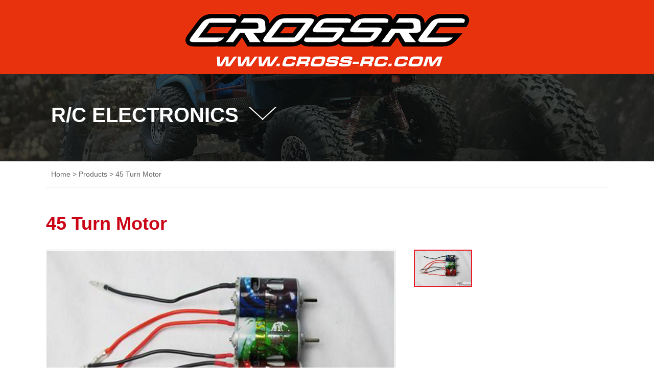

--- FILE ---
content_type: text/html; charset=utf-8
request_url: http://cross-rc.com/pro_dis.aspx?id=375
body_size: 3263
content:


<!DOCTYPE html PUBLIC "-//W3C//DTD XHTML 1.0 Transitional//EN" "http://www.w3.org/TR/xhtml1/DTD/xhtml1-transitional.dtd">
<html xmlns="http://www.w3.org/1999/xhtml">
<head>
    <meta http-equiv="Content-Type" content="text/html; charset=utf-8" />
    <meta http-equiv="X-UA-Compatible" content="IE=Edge,chrome=1" />
    <meta name="format-detection" content="telephone=no" />
    <meta http-equiv="Cache-Control" content="no-transform" />
    <title>cross-rc.com</title>
    <meta name="keywords" content="cross" />
    <meta name="description" content="cross" />
    <link href="css/theme.css" rel="stylesheet" type="text/css" />
    <script type="text/javascript" src="js/jquery1.42.min.js"></script>
    
    <script type="text/javascript">
        $(function () {
            $(".pro_img").click(function () {
                $(".sh").show();
                $(".tan").show();
                $("#imgList>img").attr("src", $(this).children("img").attr("src"));
            });

            $(".prev").click(function () {
                $("#imgList>img").attr("src", $(".smallimg .hover").prev().children("img").attr("src"));
                $(".smallimg .hover").prev().addClass("hover").siblings().removeClass("hover");
                $("#ContentPlaceHolder1_img_big").attr("src", $("#imgList>img").attr("src"));
            });
            $(".next").click(function () {
                $("#imgList>img").attr("src", $(".smallimg .hover").next().children("img").attr("src"));
                $(".smallimg .hover").next().addClass("hover").siblings().removeClass("hover");
                $("#ContentPlaceHolder1_img_big").attr("src", $("#imgList>img").attr("src"));
            });
            $(".close").click(function() {
                $(".sh").hide();
            });

            $(".shade_w").css("height", $(document).height());

            $(".smallimg>ul>li:first").addClass("hover");
        });

        //变大
        function enlarge() {
            $(".sh").show();
            $(".tan").show();
            $("#imgList>img").attr("src", $(".smallimg .hover").children("img").attr("src"));
        }
    </script>
    <style type="text/css">
    </style>

</head>
<body>
    <form method="post" action="./pro_dis.aspx?id=375" id="form1">
<div class="aspNetHidden">
<input type="hidden" name="__VIEWSTATE" id="__VIEWSTATE" value="/[base64]" />
</div>

<div class="aspNetHidden">

	<input type="hidden" name="__VIEWSTATEGENERATOR" id="__VIEWSTATEGENERATOR" value="421EBDF2" />
</div>
        <div class="top"><a href="/index.aspx"><img src="images/logo.jpg" /></a></div>
        <div class="header_dis">
            <div class="wrapper">
                <div id="proCategory" class="guide">
                    <h1>
                        R/C ELECTRONICS
                    </h1>
                    <div class="dis_class">
                        <ul>
                            
                                    <li><a href="product.aspx?id=1">MILITARY TRUCKS</a></li>
                                
                                    <li><a href="product.aspx?id=47">EMO XX</a></li>
                                
                                    <li><a href="product.aspx?id=46">EMO XXL</a></li>
                                
                                    <li><a href="product.aspx?id=48">EMO XX2</a></li>
                                
                                    <li><a href="product.aspx?id=49">EMO XXL2</a></li>
                                
                                    <li><a href="product.aspx?id=43">XX10 T-REX</a></li>
                                
                                    <li><a href="product.aspx?id=40">ARMOURED BT8</a></li>
                                
                                    <li><a href="product.aspx?id=45">TL4 TRACTOR</a></li>
                                
                                    <li><a href="product.aspx?id=41">EMO X SERIES</a></li>
                                
                                    <li><a href="product.aspx?id=44">EMO NT4</a></li>
                                
                                    <li><a href="product.aspx?id=39">EMO XT4</a></li>
                                
                                    <li><a href="product.aspx?id=37">EMO AT4 & JT4 SERIES</a></li>
                                
                                    <li><a href="product.aspx?id=42">WT-4</a></li>
                                
                                    <li><a href="product.aspx?id=2">SG4 & SR4 & KR4 SERIES</a></li>
                                
                                    <li><a href="product.aspx?id=22">FR4 & SP4 SERIES</a></li>
                                
                                    <li><a href="product.aspx?id=23">SU-4 SERIES</a></li>
                                
                                    <li><a href="product.aspx?id=24">PG4 SERIES</a></li>
                                
                                    <li><a href="product.aspx?id=25">READY TO RUN</a></li>
                                
                                    <li><a href="product.aspx?id=26">CROSS TRAILER SERIES</a></li>
                                
                                    <li><a href="product.aspx?id=27">TOOLS & MATERIALS</a></li>
                                
                                    <li><a href="product.aspx?id=28">R/C ELECTRONICS</a></li>
                                
                                    <li><a href="product.aspx?id=29">CNC PARTS</a></li>
                                
                        </ul>
                    </div>
                </div>
                <script>
                    w1 = $(".guide").width();
                    $(".dis_class").css("width", w1);
                    $(".guide").click(function() {
                        $(".dis_class").slideDown("fast");
                    });
                    $(".guide").mouseleave(function() {
                        $(".dis_class").fadeOut("fast");
                    });
                </script>
                <div class="clear"></div>
            </div>
        </div>
        <div class="dis_con">
            
    <div class="sh">
        <div class="shade_w" ></div>
        <div class="close"></div>
        <div class="tan">
            <div class="tan_w">
                <div class="prev"></div>
                <div class="next"></div>
                <div class="picList" id="imgList">
                    <img src="" />
                </div>
            </div>
        </div>
    </div>
    <div class="dis_con">
        <div class="showpath"><a href="index.aspx">Home</a> > <a href="">Products</a> > <a href="#">
            45 Turn Motor
        </a></div>
        <div class="pro_w">
            <h2>
                45 Turn Motor
            </h2>
            <div class="pro_l">
                <div class="pro_img">
                    <img id="ContentPlaceHolder1_img_big" src="/uploadfiles/product/49FE252EC4633A1E8B18F66CDBAC5C33C9ED6231.jpg" />
                </div>
                <div class="pro_btn clearfix">
                    <div class="pro_big" onclick="enlarge()">Click to enlarge</div>
                    <div class="pro_video"><a href="pro_video.aspx?id=375">Watch video</a></div>
                </div>
            </div>
            <div class="pro_case_img">
                <div class="smallimg">
                    <ul>
                        
                                <li>
                                    <img src='/uploadfiles/product/49FE252EC4633A1E8B18F66CDBAC5C33C9ED6231.jpg' onmouseover="showImg('/uploadfiles/product/49FE252EC4633A1E8B18F66CDBAC5C33C9ED6231.jpg')" />
                                </li>
                            
                    </ul>
                </div>
            </div>
            <div class="clear"></div>
            <div class="pro_text">
                <div class="t">DESCRIPTION</div>
                45 Turn Motor
            </div>
        </div>
    </div>

        </div>
        <div class="footer"><span><a href="http://www.tz-media.cn" target="_blank">Support: www.tz-media.cn</a></span>&nbsp;&nbsp;&nbsp;&nbsp; © Copyright 2019 CROSS-RC.COM All Rights Reserved.  </div>
        <script type="text/javascript" src="js/showpath.js"></script>
    </form>
</body>
</html>


--- FILE ---
content_type: text/css
request_url: http://cross-rc.com/css/theme.css
body_size: 5042
content:
body{font:16px/140% "Microsoft Yahei", Arial,Helvetica, sans-serif,Verdana;color:#5a5a5a; margin:0;  line-height:26px;}
html,body{ width:100%; height:100%}
table,td{font:12px/140% Arial,Helvetica, sans-serif,Verdana; color:#5a5a5a;}
table{border-collapse:collapse; border-spacing:0; empty-cells:show; }
th, td { border-collapse:collapse; }
A{text-decoration:none; }

A:hover{text-decoration:none; color:#f84c56;}
img{ border:0; }
div,p,img,ul,ol,li,form,input,label,span,dl,dt,dd,h1,h2,h3,h4,h5,h6{margin:0;padding:0;}
input[type="reset"]::-moz-focus-inner, input[type="button"]::-moz-focus-inner, input[type="submit"]::-moz-focus-inner, input[type="file"] > input[type="button"]::-moz-focus-inner{   border:none;padding:0 } 
a{blr:expression(this.onFocus=this.blur())} /*for IE*/
a{outline:none;} /*for Firefox*/
ol,ul,li{list-style-type:none;}
.clear{ clear:both}
.clearfix:after{ display:block; content:''; clear:both; visibility:hidden; }


.wrapper{ width:1100px; margin:0 auto; }
.header01 {
    width: 100%;
    height: 363px;
    background: url(../images/header01.jpg) center top no-repeat #1d1e1d;
}
.header02 {
    width: 100%;
    height: 354px;
    background: url(../images/header02.jpg) center top no-repeat #1d1e1d;
}

.header_dis{ width:100%; height:171px; background:url(../images/header_top.jpg) center top no-repeat #000; }
.header_dis .wrapper{ width:1080px;}
.header_dis .logo{ padding-top:11px; width:280px; float:left}
.header_dis .guide{  background:url(../images/jt.gif) right top no-repeat ; float:left; color:#fff; float:left; padding-right:75px; padding-top:2px; margin-top:50px; cursor:pointer}
.header_dis .guide h1{font-size:40px; height:40px; }
.header_dis .dis_class{ position:absolute;border:1px #ccc solid; background:#fff; display:none }
.header_dis .dis_class ul{ overflow: auto; height: 240px; margin:10px 0 15px 20px}
.header_dis .dis_class ul li{ line-height:30px;}
.header_dis .dis_class ul li a{ color:#333; display:block}
.header_dis .dis_class ul li a:hover{ color:#ff5f00}

.home_class{ width:100%; height:354px; background:url(../images/class_bg.jpg) center top no-repeat #1d1e1d; }
.home_class .w{ width:1000px; height:290px; margin:0 auto;}
.home_class .w ul { padding-top:40px;}
.home_class .w ul li{ float:left; color:#ffbb05; font-size:22px; font-weight:bold; margin-right:40px; display:inline; line-height:44px;}
.home_class .w ul li a{ color:#ffbb05}
.home_class .w ul .org{}
.home_class .w ul .org a{color:#ff5f00}
.home_class .w ul .yel a{ color:#ffa000}
.home_class .w ul .red a{ color:#fa3609}

.home_pro_tit{ font-size:50px; color:#ff5f00; text-align:center; padding-top:10px;}

.dis_con{ background:#ffffff; width:100%; min-height:600px;}
.home_pro{ width:100%; margin:0 auto; padding:60px 0;  background:#1d1e1d }
.home_pro ul{ width:1300px;}
.home_pro ul li{background:url(../images/pro_bg.jpg) center top no-repeat ; width:332px; text-align:center; height:365px; float:left; margin-right:80px; display:inline}
.home_pro ul li .img{  height:290px; padding-top:10px;}
.home_pro ul li a{ color:#60a7e7}
.home_pro ul li a:hover{ color:#ff5f00}


.home_tj{background:url(../images/tuijian.jpg) center top no-repeat ; height:287px; width:100%;}
.home_tj_text{background:url(../images/tuijian_sm.jpg) center top no-repeat ; height:310px; width:100%; }
.home_tj_text .w{ width:1000px; margin:0 auto; padding-top:50px;}
.home_tj_text .w .t{ float:right; width:450px; }
.home_tj_text .w .t h1{ color:#a61a05; font-size:44px; padding:15px 0; line-height:42px}
.home_tj_text .w .link{ padding-top:10px;}
.home_tj_text .w .h_m{ background:#222828; color:#fff   }
.home_tj_text .w .h_c{background:#f3f3f3; color:#686868}
.home_tj_text .w a{ font-size:12px; border-radius:4px;  -moz-border-radius: 4px;  -webkit-border-radius:4px; line-height:36px; height:36px; width:120px;text-align:center; float:left; margin-right:20px; display:inline}
.home_tj_text .w .h_m:hover{ background:#0e1010;   }
.home_tj_text .w .h_c:hover{ background:#fff;   }



.pro_con{ width:1100px;  margin:0 auto; height:300px; }
.picScroll-left{ width:1100px;  overflow:hidden; position:relative;  }
.picScroll-left .hd{margin:0; padding:0; height:5px; }
.picScroll-left .hd .prev,.picScroll-left .hd .next{ display:block;  width:35px; height:40px; float:left; cursor:pointer; background:url("../images/btn.png") no-repeat 0px 0; margin-top:90px;}
.picScroll-left .hd .next{background:url("../images/btn.png") no-repeat -45px 0; float:right; }
.picScroll-left .hd .prev:hover{ background-position:0 -42px}
.picScroll-left .hd .next:hover{ background-position:-45px -42px}
.picScroll-left .hd .prevStop{  }
.picScroll-left .hd .nextStop{  }
.picScroll-left .hd ul{ float:right; overflow:hidden; zoom:1;  zoom:1; }
.picScroll-left .hd ul li{ float:left;width:9px;height:9px; overflow:hidden;margin-right:5px; text-indent:-999px; cursor:pointer; background:url("../images/icoCircle.gif") 0 -9px no-repeat; }
.picScroll-left .hd ul li.on{ background-position:0 0; }
.picScroll-left .bd{ margin-left:70px; padding-top:70px;   }
.picScroll-left .bd ul{ overflow:hidden; zoom:1; }

.picScroll-left .bd ul li{ margin:0px; float:left; _display:inline; overflow:hidden; height: 70px; width: 120px; background:#ededed; text-align:center; margin-right:20px; line-height:70px   }

.picScroll-left .bd ul a{ color:#333; display:block}
.picScroll-left .bd ul li:hover{color:#fff; background:#dd2b10}
.picScroll-left .bd ul li:hover a{color:#fff;}

.home_class02{ width:100%; height:400; background:url(../images/class02.jpg) center top no-repeat #1d1e1d; padding-top:30px}
.home_class02 .title{ font-size:50px; color:#ffffff; width:100%; text-align:center; padding-top:60px; height:80px;}
.home_class02 .line{ background:#bbbbbb; height:4px;  border-radius:6px;  -moz-border-radius: 6px;  -webkit-border-radius:6px; width:960px; margin:0 auto}

.home_contact{  height:430px; width:100%; padding-top:30px; color:#7e7e7e ; font-size:14px;  line-height:44px; margin:0 auto;  background:#1d1e1d }
.home_contact .text{ width:460px; line-height:24px;}
.home_contact .text p{ padding-left:15px;}
.home_contact .email{background:url(../images/mail.gif) no-repeat 0 18px; float:right; font-size:34px; color:#dd2b10; padding-left:26px; margin-top:120px; margin-right:90px; display:inline }
.home_contact .message_tab{width:540px; margin:20px 0; font-size:12px; }
.home_contact .message_tab td input{ font-size:2px; text-indent:5px; background:none; height:30px; color:#ccc  }
.home_contact .message_tab td .input02{ width:320PX;  border:1px #727272 solid; }
.home_contact .message_tab td .input03{ width:80px;  border:1px #727272 solid;}
.home_contact .message_tab td .input04{ width:319px; height:85px;background:none; font-size:14px; text-indent:5px;border:1px #727272 solid; color:#ccc  }
.home_contact td span{ color:#ff0000}
.home_contact .message_tab td{font-size:12px; color:#7e7e7e ;}

.home_contact .message_tab td .mess_send{ color: #fff;   border: 0;  cursor: pointer; background:#545454; font-size:12px; width:100px; height:36px; }
  


.footer{ background:#2c2c2c; width:100%;   height:50px; line-height:50px; color:#eb681b; font-size:12px;}
.footer a{  color:#979797}
.footer span{ float:right; margin-right:20px;}
.footer a:hover{ text-decoration:underline}


.showpath{ height:50px; color:#666666; font-size:14px; line-height:50px; width:1090px; margin:0 auto; margin-bottom:10px; border-bottom:1px #d6d6d6 solid; padding-left:10px; }
.showpath a{ color:#666}



.mulu{ cursor:pointer}
.mulu_w{ width:100%; height:100%; background:#000; position:absolute; z-index:1002; opacity:0.8; filter:Alpha(opacity=85); display:none}

.shade_w {
    width: 100%;
    left: 0;
    top: 0;
    height: 100px;
    background: #000;
    position: absolute;
    z-index: 111002;
    opacity: 0.7;
    filter: Alpha(opacity=85);
}

.tan {
    position: absolute;
    z-index: 1111003;
    width: 100%;
}

.tan_w {
    margin: 0 auto;
    width: 1150px;
    text-align: center;
    margin-top: 200px;
}

.close {
    position: absolute;
    right: 20px;
    z-index: 1111004;
    margin-top: 20px;
    width: 53px;
    height: 53px;
    background: url(../images/close.png) no-repeat;
    cursor: pointer;
}

.tan .tan_w .picList img {
}

.tan .tan_w .prev, .tan .tan_w .next {
    position: absolute;
    left: 3%;
    top: 50%;
    margin-top: -25px;
    display: block;
    width: 53px;
    height: 100px;
    background: url(../images/left_btn.png) no-repeat;
    filter: alpha(opacity=50);
    opacity: 0.5;
    cursor: pointer
}

.tan .tan_w .next {
    left: auto;
    right: 3%;
    background-position: 8px 5px;
    background: url(../images/right_btn.png)no-repeat;
}

    .tan .tan_w .prev:hover,
    .tan .tan_w .next:hover {
        filter: alpha(opacity=100);
        opacity: 1;
    }


.sh {
    display: none
}
.container{ padding:30px 0 ; min-height:700px; line-height:36px; color:#666; width:1100px; margin:0 auto}
.left_bar{ float:left; width:250px;  background:#f3f3f3; }
.left_bar h2{ background:#242424; height:75px; line-height:75px; color:#fefefe; font-size:24px; font-weight:normal; text-align:center}
.left_bar ul { padding:15px 0 15px 15px}
.left_bar ul li a{color:#494949; padding:3px 12px}
.left_bar ul .hover a,.left_bar ul li:hover a{ background:#c90516; border-radius:6px;  -moz-border-radius: 6px;  -webkit-border-radius:6px; color:#fff }



.right_con{ float:right; width:825px;  }



.ul_class02{ width:1250px; padding-bottom:20px;}
.ul_class02 li{ float:left; width:385px; height:120px; text-align:center; background:#006a4f; margin-right:22px; color:#fff; font-size:20px; line-height:120px; overflow:hidden }
.ul_class02 .double{background:#ff7800}
.ul_class02 li a{ color:#fff;  font-size:34px; display:block;}



.pro_class{ width:1200px;}
.pro_class02{ width:1200px;  margin-bottom:20px;  line-height:56px;}
.pro_class02 a{ background:#f4f5f4; border-radius:5px;  overflow:hidden;  -moz-border-radius:5px;  -webkit-border-radius:5px; margin-right:15px; padding:10px 30px 12px 30px; line-height:45px; color:#333333; white-space:nowrap; font-size:16px;   }
.pro_class02 .hover{ background:#545555; color:#fff}
.pro_class02 a:hover{background:#545555;color:#fff}



.pro_class li{ background:#006a4f;border-radius: 5px;  -moz-border-radius: 5px;  -webkit-border-radius: 5px; float:left; margin-right:10px; padding:1px 15px 2px 10px; line-height:26px; }
.pro_class li a{ color:#fff; font-size:16px;}








.container .ul_pro{ width:1220px;   padding-top:10px; }
.container .ul_pro li{ width:352px; display:inline; float:left;  margin-bottom:10px; margin-right:20px; display:inline;  height:290px; font-size:14px; overflow:hidden; line-height:20px;  }

.container .ul_pro li img{ width:345px; height:216px; margin-bottom:15px; border:3px #bebebe solid  }
.container .ul_pro li a{ display:block; color:#333}
.container .ul_pro li a:hover{  color:#fa3609}
.container .ul_pro li a:hover img{border:3px #f45c02 solid}



.container .ul_part{ width:850px;   }
.container .ul_part li{ width:405px; display:inline; float:left;margin-right:10px; display:inline;  height:295px; font-size:14px; overflow:hidden; line-height:20px;  }
.container .ul_part li img{ width:400px; height:250px; margin-bottom:5px; border:1px #bebebe solid  }





.pro_w{ width:1100px; margin:0px auto; padding:40px 0}
.pro_tit{ text-align:center; font-size:28px; color:#1c1c1c; padding:20px 0}
.pro_l{float:left; }
.pro_img{ width:680px; height:425px; border:1px #dcdcdc solid; padding:1px; overflow:hidden  }
.pro_img img{ width:680px; height:425px; }

.smallimg ul{ padding:0px; width:400px; height:425px; overflow:auto}
.smallimg ul li{ float:left; width:110px; height:69px; margin-right:10px; margin-bottom:15px; border:2px #fff solid;  overflow:hidden; cursor:pointer }
.smallimg ul li img{ width:110px; height:69px;}
.smallimg ul .hover{ border:2px #eb1c28 solid;}

.pro_w h2{font-size:36px; color:#c90516;  padding-bottom:30px; line-height:42px;}
.pro_text{ line-height:28px; padding:15px 0; font-size:14px; min-height:500px;}
.mark_case_w{ width:100%; height:100px; background-color:#000000; position:absolute; z-index:1;filter:alpha(Opacity=90);-moz-opacity:0.9;opacity: 0.9; display:none}



.pro_text .t{ border-bottom:2px #ececec solid; color:#555555; font-size:14px; height:55px;  line-height:60px; padding-left:10px; margin-bottom:10px; font-weight:bold}

.pro_case_img{ width:380px;  float:right;}
.pro_btn{ padding-top:20px; height:50px;}
.pro_big,.pro_video{ border:1px #e8e8e8 solid; height:40px; width:140px; border-radius: 20px;  -moz-border-radius: 20px;  -webkit-border-radius: 20px; float:left; margin-right:20px; background:url(../images/ico.png) no-repeat 18px 11px; line-height:40px; padding-left:42px;   font-size:14px; color:#6c6c6c; cursor:pointer}
.pro_video{ border:1px #e8e8e8 solid; height:40px; width:110px; background-position:18px -54px }
.pro_big a,.pro_video a{  font-size:14px; color:#6c6c6c}
.pro_video:hover{ background:url(../images/ico.png) no-repeat 18px -88px #c90516;}
.pro_big:hover{ background:url(../images/ico.png) no-repeat 18px -20px #c90516; color:#fff}
.pro_video:hover a,.pro_big:hover a{ color:#fff; display:block}

.video_tit{ text-align:center; color:#424242; font-size:36px; padding:40px 0 }

.video_con{ width:1000px; margin:0 auto; text-align:center; min-height:700px;}

.anpager{ width:500px; height:60px; margin:30px auto 10px auto;  text-align:center}
.anpager .cpb
{
  background :#c90516 none repeat scroll 0 0;
  border: 1px solid #c90516;
  color: #fff;
  margin: 5px 4px 0 0;
  padding: 4px 8px;
}
.anpager a
{
   background: #EEEEEE none repeat scroll 0 0;
   border: 1px solid #c8c8c8;
   color: #0e1710;
   margin: 5px 4px 0 0;
   font-size:14px;
   padding: 4px 8px ;
   text-decoration: none;
    border-radius: 4px;  -moz-border-radius: 4px;  -webkit-border-radius: 4px;
}
.anpager a:hover
{
   background: #fa3609 none repeat scroll 0 0;
   border: 1px solid #fa3609;
   color: #fff;
}


/*2019-06-27*/

.home_pro ul li .img {
    height: 270px;
    padding-top: 30px;
}

.home_pro ul li img {
    width: 310px;
    height: 197px
}


/****2019.06.28******/
.home_class {
    height: auto
}

.home_pro ul li {
    background: none;
    width: 350px;
    text-align: center;
    height: 300px;
    float: left;
    margin-right: 30px;
    display: inline
}

    .home_pro ul li .img {
        height: 230px;
        padding-top: 45px;
    }

.home_class .w {
    width: 1100px;
    height: auto;
    margin: 0 auto;
    background: url(../images/home_class_m.gif) repeat-y;
    margin-bottom: 50px;
}

    .home_class .w ul {
        background: url(../images/home_class_top.gif) no-repeat;
        padding: 30px 0 10px 60px;
    }

    .home_class .w .b {
        background: url(../images/home_class_bot.gif) no-repeat;
        height: 15px;
    }

.home_tj_text .w .t {
    float: right;
    width: 420px;
}

.home_tj_text .w .h_c {
    background: #fafafa;
    color: #686868;
    border: 2px #d6d6d6 solid
}

/***2019.07.16**/
.top {
    width: 100%;
    background: #e8320e;
    padding: 20px 0 10px 0;
    text-align: center
}

.home_pro ul li img {
    width: 335px;
    height: 213px
}

.home_pro {
    width: 100%;
    margin: 0 auto;
    padding: 30px 0 80px 0;
    background: #1d1e1d
}

.header_dis .guide {
    margin-top: 65px
}



--- FILE ---
content_type: application/x-javascript
request_url: http://cross-rc.com/js/showpath.js
body_size: 557
content:
// JavaScript Document


//alert($(".showpath span").text())
text=$(".showpath span").text()

for(var i=0;i<$(".left_bar ul li a").length;i++){
	
	if($('.left_bar ul li:eq('+ i +')').text()== text ){	
	
	//alert("you")	
		$('.left_bar ul li:eq('+ i +')').addClass("hover")
		$('.left_bar ul li:eq('+ i +')').siblings().removeClass("hover")

		}	
	}

 


$(".mulu").click(function(){
	
	$(".mulu_w").show()
	$(".tan").show()
	
	})
	$(".close").click(function(){
	
	$(".mulu_w").hide()
	$(".tan").hide()
	
	})

            $(document).ready(function(){
                var src = $("#img_small").attr("src");
                $("#img_small").mouseover(function(){
                    $("#img_big").attr("src","").attr("src",src);
                });     
            });

            function showImg(src){
                $("#ContentPlaceHolder1_img_big").attr("src",src);
}
$(".smallimg li").mouseover(function(){
	$(this).addClass("hover")
	$(this).siblings().removeClass("hover")
	})